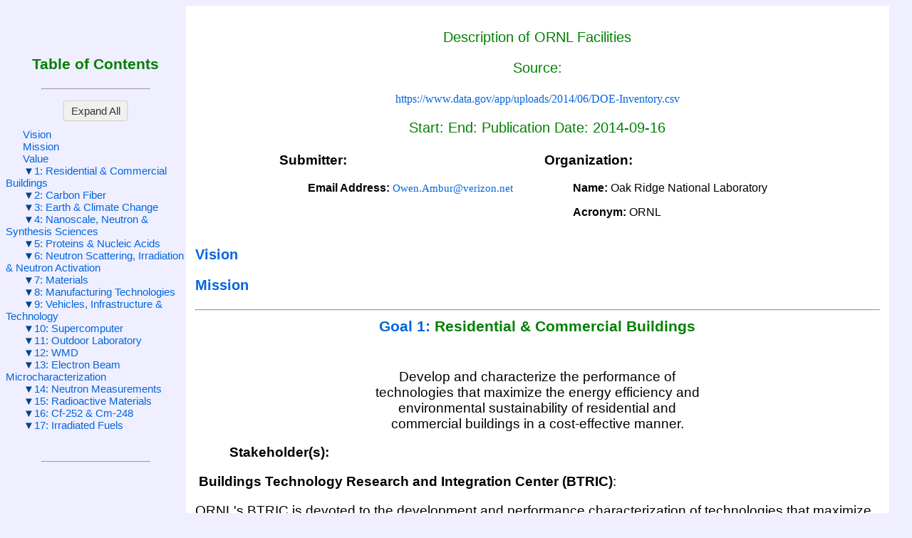

--- FILE ---
content_type: application/xml
request_url: https://stratml.us/docs/ORNL.xml
body_size: 8363
content:
<?xml version="1.0" encoding="UTF-8" standalone="no"?>
<?xml-stylesheet type="text/xsl" href="../part2stratml.xsl"?><StrategicPlan><id/><Name>Description of ORNL Facilities</Name><Description/><OtherInformation/><StrategicPlanCore><Organization><Name>Oak Ridge National Laboratory</Name><Acronym>ORNL</Acronym><Identifier>_66976396-3e1b-11e4-8274-bce782db4d5c</Identifier><Description/><Stakeholder><Name/><Description/></Stakeholder></Organization><Vision><Description/><Identifier>_66976d5a-3e1b-11e4-8274-bce782db4d5c</Identifier></Vision><Mission><Description/><Identifier>_66976d5b-3e1b-11e4-8274-bce782db4d5c</Identifier></Mission><Value><Name/><Description/></Value><Goal><Name>Residential &amp; Commercial Buildings</Name><Description>Develop and characterize the performance of technologies that maximize the energy efficiency and environmental sustainability of residential and commercial buildings in a cost-effective manner.</Description><Identifier>_66976d5c-3e1b-11e4-8274-bce782db4d5c</Identifier><SequenceIndicator>1</SequenceIndicator><Stakeholder><Name>Buildings Technology Research and Integration Center (BTRIC)</Name><Description>ORNL's BTRIC is devoted to the development and performance characterization of technologies that maximize the energy efficiency and environmental sustainability of residential and commercial buildings in a cost-effective manner. BTRIC's mission is to deliver scientific discoveries and technical breakthroughs that will accelerate the development and deployment of solutions in building energy efficiency, and in doing so create economic opportunity for the nation. Over 30,000 square feet of lab facilities house a wealth of experimental apparatus, computational tools, and expertise on building envelopes; equipment, appliances, and their cycles and working fluids for heating, cooling, humidity control, water heating, and supermarket refrigeration; and system and whole-building performance measurement and analysis. BTRIC's state-of-the-art facilities support CRADA and other collaborations that bring cost-effective technologies and practices to market by connecting ORNL's multi-disciplinary science and technology expertise with industry's business discipline, market knowledge, and product development expertise. This approach has generated nine R &amp; D 100 Awards and a long list of successful products in the market saving energy in real buildings.</Description></Stakeholder><OtherInformation/><Objective><Name/><Description/><Identifier>_66976d5d-3e1b-11e4-8274-bce782db4d5c</Identifier><SequenceIndicator/><Stakeholder><Name/><Description/></Stakeholder><OtherInformation/></Objective></Goal><Goal><Name>Carbon Fiber</Name><Description>Overcome commercialization and manufacturing barriers and realize the strength and energy saving benefits of carbon fiber materials.</Description><Identifier>_66976d5e-3e1b-11e4-8274-bce782db4d5c</Identifier><SequenceIndicator>2</SequenceIndicator><Stakeholder><Name>Carbon Fiber Technology Facility (CFTF)</Name><Description>Functionally within the MDF, ORNL operates DOE's unique Carbon Fiber Technology Facility (CFTF) -- a 42,000 ft2 innovative technology facility and works with leading companies to overcome commercialization and manufacturing barriers and realize the strength and energy saving benefits of these new materials. The CFTF, with its 390-ft. long processing line, is capable of custom unit operation configuration and has a capacity of up to 25 tons per year, allowing industry to validate conversion of their carbon fiber precursors at semi-production scale. CFTF produces market development quantities for compositing. As an integral part of DOE's only MDF, the CFTF serves as a hub for public–private partnerships in the emerging national network for innovations in manufacturing.</Description></Stakeholder><OtherInformation/><Objective><Name/><Description/><Identifier>_66976d5f-3e1b-11e4-8274-bce782db4d5c</Identifier><SequenceIndicator/><Stakeholder><Name/><Description/></Stakeholder><OtherInformation/></Objective></Goal><Goal><Name>Earth &amp; Climate Change</Name><Description>Advance knowledge of the Earth system, describe the consequences of climate change, and evaluate and inform policy response to climate change.</Description><Identifier>_669773d6-3e1b-11e4-8274-bce782db4d5c</Identifier><SequenceIndicator>3</SequenceIndicator><Stakeholder><Name>Climate Change Science Institute (CCSI)</Name><Description>ORNL's CCSI is a multidisciplinary research center established to advance knowledge of the Earth system, describe the consequences of climate change, and evaluate and inform policy response to climate change. CCSI includes three Field Research Sites. 1) SPRUCE, with a field site in northern Minnesota, is an experiment to assess the response of northern peatland ecosystems to increases in temperature and exposures to elevated atmospheric CO2 concentrations. SPRUCE science questions are focused on terrestrial ecosystem carbon cycles and the mechanisms that underlie their responses to climatic change. 2) Next-Generation Ecosystem Experiments in the Arctic (NGEE Arctic), with a field site in Barrow, Alaska, advances understanding of how complex systems will respond to a changing climate and how underlying processes can be represented in climate models. 3) At Walker Branch Watershed on the DOE Oak Ridge Reservation, long-term ecological, hydrological, and biogeochemical research has been conducted since the late 1960s on this well-characterized 100-ha area. Opportunities are provided for independently funded researchers to address their own science questions at these three field sites.</Description></Stakeholder><OtherInformation/><Objective><Name/><Description/><Identifier>_669773d7-3e1b-11e4-8274-bce782db4d5c</Identifier><SequenceIndicator/><Stakeholder><Name/><Description/></Stakeholder><OtherInformation/></Objective></Goal><Goal><Name>Nanoscale, Neutron &amp; Synthesis Sciences</Name><Description>Integrate nanoscale science research with neutron science, synthesis science, and theory/modeling/simulation.</Description><Identifier>_669775c0-3e1b-11e4-8274-bce782db4d5c</Identifier><SequenceIndicator>4</SequenceIndicator><Stakeholder><Name>Center for Nanophase Materials Sciences (CNMS)</Name><Description>The CNMS at Oak Ridge National Laboratory is a research center and user facility that integrates nanoscale science research with neutron science, synthesis science, and theory/modeling/simulation. CNMS provides expertise and facilities to enable nanomaterials synthesis and functional assembly, advanced imaging and nanoscale characterization, nanomaterials theory, and a state-of-the-art cleanroom for nanofabrication. The facility houses approximately 60 research staff scientists and over 50 additional students and postdoctoral fellows. The CNMS's major scientific thrusts are in functional polymer and hybrid architectures, electronic and ion functionality on the nanoscale, and collective phenomena in nanophases. A major focus of the CNMS, which is collocated with the Spallation Neutron Source complex, is to exploit ORNL's unique capabilities in neutron scattering.</Description></Stakeholder><OtherInformation/><Objective><Name/><Description/><Identifier>_66977610-3e1b-11e4-8274-bce782db4d5c</Identifier><SequenceIndicator/><Stakeholder><Name/><Description/></Stakeholder><OtherInformation/></Objective></Goal><Goal><Name>Proteins &amp; Nucleic Acids</Name><Description>Develop instrumentation and methods for determining the 3-dimensional structures of proteins, nucleic acids (DNA/RNA) and their higher order complexes.</Description><Identifier>_669777dc-3e1b-11e4-8274-bce782db4d5c</Identifier><SequenceIndicator>5</SequenceIndicator><Stakeholder><Name>Center for Structural Molecular Biology (CSMB)</Name><Description>[Part of the High Flux Isotope Reactor user facility.] ORNL's CSMB is dedicated to developing instrumentation and methods for determining the 3-dimensional structures of proteins, nucleic acids (DNA/RNA) and their higher order complexes. The tools of the CSMB help understand how these macromolecular systems are formed and how they interact with other systems in living cells. Unique capabilities include: Bio-SANS, a Small-Angle Neutron Scattering (SANS) facility for biological samples at the High-Flux Isotope Reactor (HFIR),Isotope Labeling Laboratories for cloning, gene expression, purification and characterization of labeled biological macromolecules, and Computational Techniques for the study of macromolecular complexes by SANS. Combined with selective Deuterium-labeling, it is possible to develop detailed structural models that enable the understanding of function. The focus of the CSMB is to bridge the information gap between cellular function and the molecular mechanisms that drive it.</Description></Stakeholder><OtherInformation/><Objective><Name/><Description/><Identifier>_669777dd-3e1b-11e4-8274-bce782db4d5c</Identifier><SequenceIndicator/><Stakeholder><Name/><Description/></Stakeholder><OtherInformation/></Objective></Goal><Goal><Name>Neutron Scattering, Irradiation &amp; Neutron Activation</Name><Description>Provide facilities for neutron scattering, materials irradiation, and neutron activation analysis</Description><Identifier>_669779f8-3e1b-11e4-8274-bce782db4d5c</Identifier><SequenceIndicator>6</SequenceIndicator><Stakeholder><Name>High Flux Isotope Reactor (HFIR)</Name><Description>The HFIR at Oak Ridge National Laboratory is a light-water cooled and moderated reactor that is the United States' highest flux reactor-based neutron source. HFIR operates at 85 megawatts to provide state-of-the-art facilities for neutron scattering, materials irradiation, and neutron activation analysis and is the world's leading source of elements heavier than plutonium for research, medicine, and industrial applications. The neutron scattering instruments installed on the four horizontal beam tubes are used in fundamental studies of the properties of a very wide range of materials of interest to solid-state physicists, chemists, biologists, polymer scientists, metallurgists, and colloid scientists. Recently, a number of improvements at HFIR have increased its capabilities and include the installation of larger beam tubes and shutters, a high-performance liquid hydrogen cold source, and neutron scattering instrumentation. The installation of the cold source provides beams of cold neutrons for scattering research that are as bright as any in the world.</Description></Stakeholder><OtherInformation/><Objective><Name/><Description/><Identifier>_66977af2-3e1b-11e4-8274-bce782db4d5c</Identifier><SequenceIndicator/><Stakeholder><Name/><Description/></Stakeholder><OtherInformation/></Objective></Goal><Goal><Name>Materials</Name><Description>Provide expertise and instrumentation to characterize the microstructure and composition of materials and their physical and mechanical properties.</Description><Identifier>_66977b4c-3e1b-11e4-8274-bce782db4d5c</Identifier><SequenceIndicator>7</SequenceIndicator><Stakeholder><Name>High Temperature Materials Laboratory (HTML)</Name><Description>ORNL's HTML provides access to world-class expertise and instrumentation to characterize the microstructure and composition of materials and their physical and mechanical properties. Research emphases are on characterization of materials for highway transportation technologies including lightweight and high-strength materials, automotive and heavy-vehicle propulsion materials, thermoelectric and energy storage materials, and catalysts.</Description></Stakeholder><OtherInformation/><Objective><Name/><Description/><Identifier>_66977cb4-3e1b-11e4-8274-bce782db4d5c</Identifier><SequenceIndicator/><Stakeholder><Name/><Description/></Stakeholder><OtherInformation/></Objective></Goal><Goal><Name>Manufacturing Technologies</Name><Description>Provide a collaborative, shared infrastructure to help U.S. industry adopt energy efficient, flexible manufacturing technologies.</Description><Identifier>_66977d18-3e1b-11e4-8274-bce782db4d5c</Identifier><SequenceIndicator>8</SequenceIndicator><Stakeholder><Name>Manufacturing Demonstration Facility (MDF)</Name><Description>The U.S. Department of Energy Manufacturing Demonstration Facility (MDF) at Oak Ridge National Laboratory (ORNL) provides a collaborative, shared infrastructure to help U.S. industry adopt energy efficient, flexible manufacturing technologies to lower production cost, increase manufacturing energy efficiency, and create new products and opportunities for high-paying jobs. The MDF is the first such capability established by the DOE Advanced Manufacturing Office to provide industry with affordable and convenient access to facilities, tools and expertise to facilitate rapid deployment of advanced manufacturing processes and materials. Access to ORNL's expertise and world leading capabilities in material synthesis, characterization, and process technology is available through the MDF Technical Collaborations Program which is designed to assist manufacturing industries to implement new manufacturing concepts and methods. The scope of MDF Technical Collaborations is focused on additive manufacturing and carbon fiber and composites, but also includes other advanced manufacturing concepts consistent with ORNL strengths.</Description></Stakeholder><Stakeholder><Name>U.S. Industry</Name><Description/></Stakeholder><Stakeholder><Name>U.S. Manufacturers</Name><Description/></Stakeholder><OtherInformation/><Objective><Name/><Description/><Identifier>_66977d19-3e1b-11e4-8274-bce782db4d5c</Identifier><SequenceIndicator/><Stakeholder><Name/><Description/></Stakeholder><OtherInformation/></Objective></Goal><Goal><Name>Vehicles, Infrastructure &amp; Technology</Name><Description>Support the development of advanced vehicle technologies to reduce petroleum use and lower greenhouse gas emissions, performance of vehicle-infrastructure systems analysis to improve system efficiency and reduce congestion, and assist in technology deployment.</Description><Identifier>_66977d1a-3e1b-11e4-8274-bce782db4d5c</Identifier><SequenceIndicator>9</SequenceIndicator><Stakeholder><Name>National Transporation Research Center (NTRC)</Name><Description>The National Transportation Research Center (NTRC) was created to support industry and government agencies in the development of advanced vehicle technologies to reduce petroleum use and lower greenhouse gas emissions, performance of vehicle-infrastructure systems analysis to improve system efficiency and reduce congestion, and assist in technology deployment. In combustion and fuel-effects research, facilities include seven double-ended engine dynamometers ranging from 25 to 600 horsepower, multiple full-pass engine control systems; vehicle chassis dynamometer; analytical chemistry and catalysis laboratories; and novel diagnostic instrumentation developed at NTRC for specialized needs such as dynamic in situ chemical speciation in catalysts and engines. Unique in the DOE Lab system is the Vehicle Systems Laboratory, a full powertrain research cell large enough for Class 8 truck systems, including capabilities to emulate and research hybrid powertrains in many configurations. Power electronics and electric motor capabilities include power semiconductor device testing and characterization, power module and inverter packaging, converter and inverter topology development, control and simulation, semiconductor-based device fabrication facilities, and wide bandgap material and medium- and high-voltage device evaluation and characterization. Electric drive components are benchmarked for industry in this facility. The Battery Manufacturing Facility offers the ability to integrate any component into a complete battery and analyze how well it works and how it can be improved. The Facility has 65 m2 (700 ft2) dry space with less than 0.5% relative humidity and can produce pouch cells of up to 66 × 99 × 12 mm and 7 ampere-hours, large enough to make market decisions yet small enough to affordably demonstrate the impact of innovative technologies. The Fuel Cell Laboratory at NTRC is aimed at supporting the development of fuel cell technology by analyzing fuel cell behavior under typical operating conditions.</Description></Stakeholder><OtherInformation/><Objective><Name/><Description/><Identifier>_66977d1b-3e1b-11e4-8274-bce782db4d5c</Identifier><SequenceIndicator/><Stakeholder><Name/><Description/></Stakeholder><OtherInformation/></Objective></Goal><Goal><Name>Supercomputer </Name><Description>[Host a] supercomputer dedicated to open scientific research.</Description><Identifier>_66977d1c-3e1b-11e4-8274-bce782db4d5c</Identifier><SequenceIndicator>10</SequenceIndicator><Stakeholder><Name>Oak Ridge Leadership Computing Facility (OLCF)</Name><Description>The OLCF was established in 2004 and was charged with developing an unclassified computing resource 100 times more powerful than the systems of the day. Today the OLCF is home to Titan, a Cray XK7 computer system capable of 27 thousand trillion calculations per second -- or 27 petaflops -- the OLCF combines world-class staff with cutting-edge facilities and support systems. Titan, with 18,688 16-core AMD Opteron processors (Central Processing Units - CPUs) and NVIDIA accelerators (Graphical Processing Units - GPUs), 710 terabytes of memory, a 32-petabyte file system, and input/output bandwidth of one terabyte per second. is the United States' fastest and most powerful supercomputer dedicated to open scientific research. The center serves elite computational scientists from all areas of the research community through user programs such as the Innovative and Novel Computational Impact on Theory and Experiment (INCITE) program and the Department of Energy's ASCR Leadership Computing Challenge (ALCC) program, delivering state-of-the-art computing, data, visualization, and analytics resources to solve the world's most challenging science problems. In 2013, nearly two billion processor hours on Titan were awarded to projects from universities, private industry, and government research laboratories, representing a wide array of scientific and engineering research, from climate science to critical materials discovery and to nuclear physics. The OLCF also provides a number of computing clusters for data analysis, a state-of-the-art data visualization laboratory, a data archive capable of storing dozens of petabytes of data, and most importantly, the experts to help the users make the most of these resources.</Description></Stakeholder><Stakeholder><Name>Computational Scientists</Name><Description/></Stakeholder><OtherInformation/><Objective><Name/><Description/><Identifier>_66977d1d-3e1b-11e4-8274-bce782db4d5c</Identifier><SequenceIndicator/><Stakeholder><Name/><Description/></Stakeholder><OtherInformation/></Objective></Goal><Goal><Name>Outdoor Laboratory</Name><Description>Provides an “outdoor laboratory" for research and education, especially in the environmental sciences.</Description><Identifier>_66977d1e-3e1b-11e4-8274-bce782db4d5c</Identifier><SequenceIndicator>11</SequenceIndicator><Stakeholder><Name>Oak Ridge National Environmental Research Park (NERP)</Name><Description>The Oak Ridge National Environmental Research Park is a DOE research facility that provides approximately 20,000 acres of undeveloped area as a huge “outdoor laboratory" for research and education, especially in the environmental sciences. Lying in the heart of the eastern deciduous forest ecoregion, the Research Park contains wetlands, prairies, streams, reservoirs, and other uncommon habitats in addition to upland mixed forests. Scientists working on the Research Park enjoy its many unique advantages, including a large information base and close proximity to educational institutions. They also have access to many on-site resources, such as the services of environmental scientists and the field and laboratory facilities at ORNL. The Park was designated an international biosphere reserve in 1989 as one of the six units of the Southern Appalachian Biosphere Reserve. It is also a Tennessee Wildlife Management Area and a core site for the National Ecological Observatory Network (NEON).</Description></Stakeholder><OtherInformation/><Objective><Name/><Description/><Identifier>_66977db8-3e1b-11e4-8274-bce782db4d5c</Identifier><SequenceIndicator/><Stakeholder><Name/><Description/></Stakeholder><OtherInformation/></Objective></Goal><Goal><Name>WMD</Name><Description>Enable development of new technologies that combat the proliferation of weapons of mass destruction.</Description><Identifier>_66977eda-3e1b-11e4-8274-bce782db4d5c</Identifier><SequenceIndicator>12</SequenceIndicator><Stakeholder><Name>Safeguards Laboratory</Name><Description>The ORNL Safeguards Laboratory is equipped with a comprehensive set of field-deployable instrumentation for safeguards system development and personnel training. Mock-ups using industrial equipment and reference nuclear materials simulate real-world conditions for training, testing, and evaluations. The lab's openness and availability to the private sector enable development of new technologies that combat the proliferation of weapons of mass destruction.</Description></Stakeholder><OtherInformation/><Objective><Name/><Description/><Identifier>_66977fe8-3e1b-11e4-8274-bce782db4d5c</Identifier><SequenceIndicator/><Stakeholder><Name/><Description/></Stakeholder><OtherInformation/></Objective></Goal><Goal><Name>Electron Beam Microcharacterization</Name><Description>Make available electron beam microcharacterization facilities for collaboration with researchers.</Description><Identifier>_66978100-3e1b-11e4-8274-bce782db4d5c</Identifier><SequenceIndicator>13</SequenceIndicator><Stakeholder><Name>Shared Research Equipment Program (ShaRE)</Name><Description>The SHaRE User Facility at Oak Ridge National Laboratory makes available state-of-the-art electron beam microcharacterization facilities for collaboration with researchers from universities, industry and other government laboratories. Most SHaRE projects seek correlations at the microscopic or atomic scale between structure and properties in a wide range of metallic, ceramic, and other structural materials. A diversity of research projects has been conducted, such as the characterization of magnetic materials, catalysts, semiconductor device materials, high Tc superconductors, and surface-modified polymers. Analytical services (service microscopy) which can be purchased from commercial laboratories are not possible through SHaRE. The Oak Ridge Institute for Science and Education manages the SHaRE program.</Description></Stakeholder><Stakeholder><Name>University Researchers</Name><Description/></Stakeholder><Stakeholder><Name>Industry Researchers</Name><Description/></Stakeholder><Stakeholder><Name>Government Laboratories</Name><Description/></Stakeholder><OtherInformation/><Objective><Name/><Description/><Identifier>_66978240-3e1b-11e4-8274-bce782db4d5c</Identifier><SequenceIndicator/><Stakeholder><Name/><Description/></Stakeholder><OtherInformation/></Objective></Goal><Goal><Name>Neutron Measurements</Name><Description>Allows for measurements of greater sensitivity, higher speed, higher resolution, and in more complex sample environments than have been possible at other neutron facilities.</Description><Identifier>_6697836c-3e1b-11e4-8274-bce782db4d5c</Identifier><SequenceIndicator>14</SequenceIndicator><Stakeholder><Name>Spallation Neutron Source (SNS)</Name><Description>The SNS at Oak Ridge National Laboratory is a next-generation spallation neutron source for neutron scattering that is currently the most powerful neutron source in the world. The SNS consists of a proton accelerator system that delivers short (microsecond) proton pulses to a target/moderator system where neutrons are produced by a process called spallation. The neutrons are delivered to specially designed, state-of-the-art instruments where they are used for a wide variety of investigations on the properties of materials in fields such as physics, chemistry, materials science, and biology. The SNS allows for measurements of greater sensitivity, higher speed, higher resolution, and in more complex sample environments than have been possible at other neutron facilities. The facility can accommodate 24 instruments. The SNS was designed to be upgraded to 3 MW of power and to accommodate a second target station and additional instruments in the future.</Description></Stakeholder><OtherInformation/><Objective><Name/><Description/><Identifier>_66978498-3e1b-11e4-8274-bce782db4d5c</Identifier><SequenceIndicator/><Stakeholder><Name/><Description/></Stakeholder><OtherInformation/></Objective></Goal><Goal><Name>Radioactive Materials</Name><Description>Contain and provide shielding for all types of high-level radioactive materials.</Description><Identifier>_669785e2-3e1b-11e4-8274-bce782db4d5c</Identifier><SequenceIndicator>15</SequenceIndicator><Stakeholder><Name>Transuranic Processing Facility</Name><Description>The Transuranic Processing Facility (7920), along with the Thorium-U Recycle Facility (7930) comprise the Radiochemical Engineering Development Complex. 7920 is designed to contain and provide shielding for all types of high-level radioactive materials, including gamma, beta, alpha, and neutron emitters. The equipment in the hot cell cubicles can be operated and maintained entirely by remote handling methods. The equipment is modular and can be replaced, upgraded, or reconfigured remotely. 7920 is the production, storage, and distribution center for the DOE heavy element research program, which separates and purifies elements from plutonium through fermium. 7920 has nine heavily shielded hot cells that contain equipment for high-radiation-level radiochemical processing equipment, analytical chemistry operations, and target fabrication activities, with a 50-ton bridge crane to service the cells and handle heavy equipment and casks. There are also eight laboratories, including two shielded caves, that are used for final product purification and packaging, process control analyses, and process development work. The facility also contains a solvent extraction test facility in cell 5 and cubicle 5 containing equipment designed to perform irradiated reactor fuel reprocessing tests. There is also a transfer and decontamination facility to serve as the interface between the cell bank and shipping carriers. It also serves as the terminus for the pneumatic transfer between the Transuranic Processing Facility and Thorium-Uranium Recycle Facility for transfer of californium packages.The facility utilizes vessel off-gas and cell off-gas systems vented through a common stack shared by Transuranic Processing Facility, Thorium-Uranium Recycle Facility, and HFIR.</Description></Stakeholder><Stakeholder><Name>Radiochemical Engineering Development Complex</Name><Description/></Stakeholder><OtherInformation/><Objective><Name/><Description/><Identifier>_66978704-3e1b-11e4-8274-bce782db4d5c</Identifier><SequenceIndicator/><Stakeholder><Name/><Description/></Stakeholder><OtherInformation/></Objective></Goal><Goal><Name>Cf-252 &amp; Cm-248</Name><Description>Purify Cf-252 and recover Cm-248.</Description><Identifier>_66978830-3e1b-11e4-8274-bce782db4d5c</Identifier><SequenceIndicator>16</SequenceIndicator><Stakeholder><Name>Thorium-U Recycle Facility</Name><Description>The Thorium-U Recycle Facility (7930), along with the Transuranic Processing Facility (7920), comprise the Radiochemical Engineering Development Complex. 7930 is a heavily shielded hot cell facility designed for operation and maintenance by master-slave manipulators and remotely controlled in-cell cranes. The Thorium-Uranium Recycle Facility is adjacent to the Transuranic Processing Facility with a common low-level liquid waste (LLLW) pipeline and a pneumatic rabbit transfer system between the two facilities. The Thorium-Uranium Recycle Facility contains the Californium Facility for final purification of Cf-252 and recovery of Cm-248. Cell C is utilized as the Cf-252 User Facility for neutron science. 7930 has a large hot cell complex having six shielded cells and one unshielded cell containing ~2500 ft2 of shielded processing area. There is a maintenance and service area surrounding the cell complex, including a high bay area with a 50-ton bridge crane. A water-filled pool is currently used for californium storage. Processing equipment for Cf purification and remote Cf source fabrication are also located in the facility. A Cf User Facility is available for neutron science research. The facility utilizes a cell off-gas system vented through the 7911 stack shared with Building 7920 and HFIR. LLLW is discharged to the Melton Valley LLLW facilities.</Description></Stakeholder><Stakeholder><Name>Radiochemical Engineering Development Complex</Name><Description/></Stakeholder><OtherInformation/><Objective><Name/><Description/><Identifier>_66978984-3e1b-11e4-8274-bce782db4d5c</Identifier><SequenceIndicator/><Stakeholder><Name/><Description/></Stakeholder><OtherInformation/></Objective></Goal><Goal><Name>Irradiated Fuels</Name><Description>[Enable] metallurgical and metallographic studies of irradiated fuels for power and test reactors.</Description><Identifier>_66978ac4-3e1b-11e4-8274-bce782db4d5c</Identifier><SequenceIndicator>17</SequenceIndicator><Stakeholder><Name>Irradiated Fuels Examination Laboratory (IFEL)</Name><Description>The IFEL was designed for metallurgical and metallographic studies of irradiated fuels for power and test reactors. The IFEL is also capable of post-irradiation examination (PIE) of test loops and other reactor components. Other programs conducted at the IFEL in the past include the examination of sealed radiation sources of Cs-137 (50,000 Ci); Ir-192 isotope processing, packaging, and shipping; and spent nuclear fuel remediation and packaging. The IFEL has a large hot cell structure consisting of 3 separate cells (in the shape of a “U"), consisting of 13 workstations and 15 viewing windows, each with a pair of master-slave manipulators. The inside surfaces of the cells lined with stainless steel to aid decontamination and the gas tight cells are alpha type. There are also electromechanical manipulators and a 3-ton crane for moving heavy objects inside the cells. The facility also contains a Core Conduction Cool-down Test Facility to test radioactive samples under controlled thermal conditions while monitoring the samples to determine the release rate of volatile radioactive materials. An irradiated microsphere gamma analyzer to determine the types and amount of fission products in irradiated coated-particle fuel is also located in the facility. A scanning electron microscope (SEM)/microprobe sample preparation cell is available to prepare small amounts of irradiated fuel or alpha-contaminated or irradiated materials for SEM/microprobe examination. The is also a large decontamination cell on the second floor. There is also a hot equipment storage area available.</Description></Stakeholder><OtherInformation/><Objective><Name/><Description/><Identifier>_66978c04-3e1b-11e4-8274-bce782db4d5c</Identifier><SequenceIndicator/><Stakeholder><Name/><Description/></Stakeholder><OtherInformation/></Objective></Goal></StrategicPlanCore><AdministrativeInformation><StartDate/><EndDate/><PublicationDate>2014-09-16</PublicationDate><Source>https://www.data.gov/app/uploads/2014/06/DOE-Inventory.csv</Source><Submitter><FirstName>Owen</FirstName><LastName>Ambur</LastName><PhoneNumber/><EmailAddress>Owen.Ambur@verizon.net</EmailAddress></Submitter></AdministrativeInformation></StrategicPlan>
